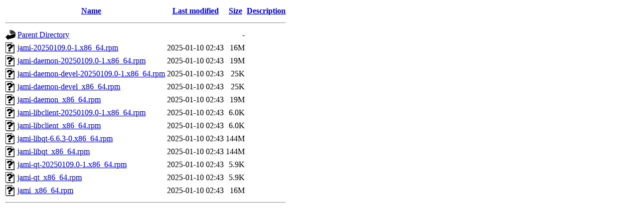

--- FILE ---
content_type: text/html;charset=UTF-8
request_url: https://dl.jami.net/manual-internal/opensuse-leap_15.4/
body_size: 4309
content:
<!DOCTYPE HTML PUBLIC "-//W3C//DTD HTML 3.2 Final//EN">
<html>
 <head>
  <title>Index of /manual-internal/opensuse-leap_15.4</title>
 </head>
 <body>
<!-- Matomo -->
<script type="text/javascript">
  var _paq = window._paq = window._paq || [];
    /* tracker methods like "setCustomDimension" should be called before "trackPageView" */
    _paq.push(['trackPageView']);
      _paq.push(['enableLinkTracking']);
        (function() {
                var u="//piwik.savoirfairelinux.net/";
                    _paq.push(['setTrackerUrl', u+'piwik.php']);
                        _paq.push(['setSiteId', '10']);
                            var d=document, g=d.createElement('script'), s=d.getElementsByTagName('script')[0];
                                g.type='text/javascript'; g.async=true; g.src=u+'piwik.js'; s.parentNode.insertBefore(g,s);
                                  })();
</script>
<!-- End Matomo Code -->
  <table>
   <tr><th valign="top"><img src="/icons/blank.gif" alt="[ICO]"></th><th><a href="?C=N;O=D">Name</a></th><th><a href="?C=M;O=A">Last modified</a></th><th><a href="?C=S;O=A">Size</a></th><th><a href="?C=D;O=A">Description</a></th></tr>
   <tr><th colspan="5"><hr></th></tr>
<tr><td valign="top"><img src="/icons/back.gif" alt="[PARENTDIR]"></td><td><a href="/manual-internal/">Parent Directory</a></td><td>&nbsp;</td><td align="right">  - </td><td>&nbsp;</td></tr>
<tr><td valign="top"><img src="/icons/unknown.gif" alt="[   ]"></td><td><a href="jami-20250109.0-1.x86_64.rpm">jami-20250109.0-1.x86_64.rpm</a></td><td align="right">2025-01-10 02:43  </td><td align="right"> 16M</td><td>&nbsp;</td></tr>
<tr><td valign="top"><img src="/icons/unknown.gif" alt="[   ]"></td><td><a href="jami-daemon-20250109.0-1.x86_64.rpm">jami-daemon-20250109.0-1.x86_64.rpm</a></td><td align="right">2025-01-10 02:43  </td><td align="right"> 19M</td><td>&nbsp;</td></tr>
<tr><td valign="top"><img src="/icons/unknown.gif" alt="[   ]"></td><td><a href="jami-daemon-devel-20250109.0-1.x86_64.rpm">jami-daemon-devel-20250109.0-1.x86_64.rpm</a></td><td align="right">2025-01-10 02:43  </td><td align="right"> 25K</td><td>&nbsp;</td></tr>
<tr><td valign="top"><img src="/icons/unknown.gif" alt="[   ]"></td><td><a href="jami-daemon-devel_x86_64.rpm">jami-daemon-devel_x86_64.rpm</a></td><td align="right">2025-01-10 02:43  </td><td align="right"> 25K</td><td>&nbsp;</td></tr>
<tr><td valign="top"><img src="/icons/unknown.gif" alt="[   ]"></td><td><a href="jami-daemon_x86_64.rpm">jami-daemon_x86_64.rpm</a></td><td align="right">2025-01-10 02:43  </td><td align="right"> 19M</td><td>&nbsp;</td></tr>
<tr><td valign="top"><img src="/icons/unknown.gif" alt="[   ]"></td><td><a href="jami-libclient-20250109.0-1.x86_64.rpm">jami-libclient-20250109.0-1.x86_64.rpm</a></td><td align="right">2025-01-10 02:43  </td><td align="right">6.0K</td><td>&nbsp;</td></tr>
<tr><td valign="top"><img src="/icons/unknown.gif" alt="[   ]"></td><td><a href="jami-libclient_x86_64.rpm">jami-libclient_x86_64.rpm</a></td><td align="right">2025-01-10 02:43  </td><td align="right">6.0K</td><td>&nbsp;</td></tr>
<tr><td valign="top"><img src="/icons/unknown.gif" alt="[   ]"></td><td><a href="jami-libqt-6.6.3-0.x86_64.rpm">jami-libqt-6.6.3-0.x86_64.rpm</a></td><td align="right">2025-01-10 02:43  </td><td align="right">144M</td><td>&nbsp;</td></tr>
<tr><td valign="top"><img src="/icons/unknown.gif" alt="[   ]"></td><td><a href="jami-libqt_x86_64.rpm">jami-libqt_x86_64.rpm</a></td><td align="right">2025-01-10 02:43  </td><td align="right">144M</td><td>&nbsp;</td></tr>
<tr><td valign="top"><img src="/icons/unknown.gif" alt="[   ]"></td><td><a href="jami-qt-20250109.0-1.x86_64.rpm">jami-qt-20250109.0-1.x86_64.rpm</a></td><td align="right">2025-01-10 02:43  </td><td align="right">5.9K</td><td>&nbsp;</td></tr>
<tr><td valign="top"><img src="/icons/unknown.gif" alt="[   ]"></td><td><a href="jami-qt_x86_64.rpm">jami-qt_x86_64.rpm</a></td><td align="right">2025-01-10 02:43  </td><td align="right">5.9K</td><td>&nbsp;</td></tr>
<tr><td valign="top"><img src="/icons/unknown.gif" alt="[   ]"></td><td><a href="jami_x86_64.rpm">jami_x86_64.rpm</a></td><td align="right">2025-01-10 02:43  </td><td align="right"> 16M</td><td>&nbsp;</td></tr>
   <tr><th colspan="5"><hr></th></tr>
</table>
</body></html>
